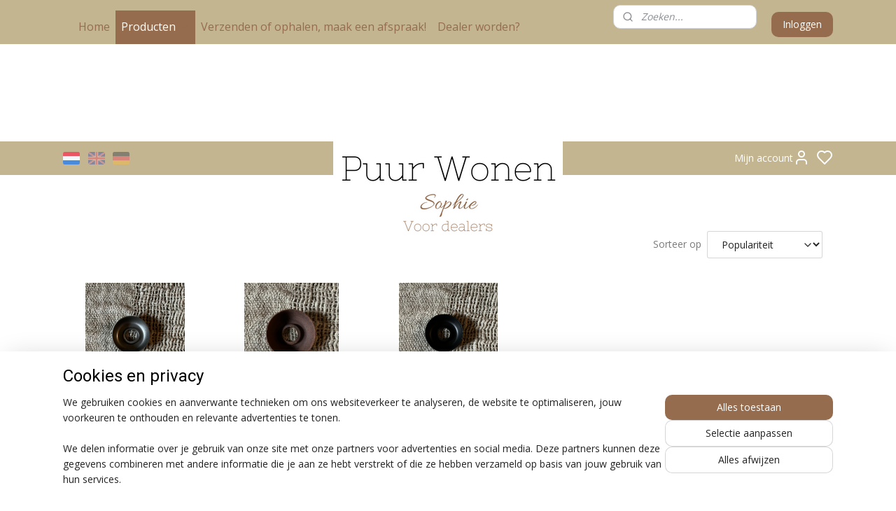

--- FILE ---
content_type: text/html; charset=UTF-8
request_url: https://www.puurwonensophiedealers.be/c-5415414/cups/
body_size: 15375
content:
<!DOCTYPE html>
<!--[if lt IE 7]>
<html lang="nl"
      class="no-js lt-ie9 lt-ie8 lt-ie7 secure"> <![endif]-->
<!--[if IE 7]>
<html lang="nl"
      class="no-js lt-ie9 lt-ie8 is-ie7 secure"> <![endif]-->
<!--[if IE 8]>
<html lang="nl"
      class="no-js lt-ie9 is-ie8 secure"> <![endif]-->
<!--[if gt IE 8]><!-->
<html lang="nl" class="no-js secure">
<!--<![endif]-->
<head prefix="og: http://ogp.me/ns#">
    <meta http-equiv="Content-Type" content="text/html; charset=UTF-8"/>

    <title>Cups | Puur Wonen Sophie Dealers</title>
    <meta name="robots" content="noarchive"/>
    <meta name="robots" content="index,follow,noodp,noydir"/>
    
    <meta name="viewport" content="width=device-width, initial-scale=1.0"/>
    <meta name="revisit-after" content="1 days"/>
    <meta name="generator" content="Mijnwebwinkel"/>
    <meta name="web_author" content="https://www.mijnwebwinkel.be/"/>

    

    <meta property="og:site_name" content="Puur Wonen Sophie Dealers"/>

    <meta property="og:title" content="Cups"/>
    <meta property="og:description" content=""/>
    <meta property="og:type" content="website"/>
    <meta property="og:image" content="https://cdn.myonlinestore.eu/ce307756-e439-4c18-a9b5-cc12a2c76aab/image/cache/full/cbdb0d92e3c812cf2dd86efbf9742b59aa317c2e.jpg"/>
        <meta property="og:image" content="https://cdn.myonlinestore.eu/ce307756-e439-4c18-a9b5-cc12a2c76aab/image/cache/full/e5a6f44693c241ad51e9ef15c842da74dec40359.jpg"/>
        <meta property="og:image" content="https://cdn.myonlinestore.eu/ce307756-e439-4c18-a9b5-cc12a2c76aab/image/cache/full/1ec15e70f6535e654dab1674d2f0e4f513eea900.jpg"/>
        <meta property="og:image" content="https://cdn.myonlinestore.eu/ce307756-e439-4c18-a9b5-cc12a2c76aab/image/cache/full/bdf2cd2a3d541a7548372db082ea2ad6990a8e3e.jpg"/>
        <meta property="og:image" content="https://cdn.myonlinestore.eu/ce307756-e439-4c18-a9b5-cc12a2c76aab/image/cache/full/bdf2cd2a3d541a7548372db082ea2ad6990a8e3e.jpg"/>
        <meta property="og:image" content="https://cdn.myonlinestore.eu/ce307756-e439-4c18-a9b5-cc12a2c76aab/image/cache/full/db576537c571b09252b997cc41e4fa5eef3c97b5.jpg"/>
        <meta property="og:image" content="https://cdn.myonlinestore.eu/ce307756-e439-4c18-a9b5-cc12a2c76aab/image/cache/full/72a5f55a84aacf292f8620a75f8e9dbcb31fc4bf.jpg"/>
        <meta property="og:image" content="https://cdn.myonlinestore.eu/ce307756-e439-4c18-a9b5-cc12a2c76aab/image/cache/full/bfaa5fe4d5d27fb6ce628ed301c2fd5eff1a89e6.jpg"/>
        <meta property="og:image" content="https://cdn.myonlinestore.eu/ce307756-e439-4c18-a9b5-cc12a2c76aab/image/cache/full/4ae90f787282c1cd7a1dd699dc1ea54d820ed920.jpg"/>
        <meta property="og:image" content="https://cdn.myonlinestore.eu/ce307756-e439-4c18-a9b5-cc12a2c76aab/image/cache/full/3a6e131fff1208cf195ff7eaa4eff75e65d6f7d6.jpg"/>
        <meta property="og:url" content="https://www.puurwonensophiedealers.be/c-5415414/cups/"/>

    <link rel="preload" as="style" href="https://static.myonlinestore.eu/assets/../js/fancybox/jquery.fancybox.css?20260130135555"
          onload="this.onload=null;this.rel='stylesheet'">
    <noscript>
        <link rel="stylesheet" href="https://static.myonlinestore.eu/assets/../js/fancybox/jquery.fancybox.css?20260130135555">
    </noscript>

    <link rel="stylesheet" type="text/css" href="https://asset.myonlinestore.eu/8cTT71JrpE4zrQLK3EaIUSitPjLxaDh.css"/>

    <link rel="preload" as="style" href="https://static.myonlinestore.eu/assets/../fonts/fontawesome-6.4.2/css/fontawesome.min.css?20260130135555"
          onload="this.onload=null;this.rel='stylesheet'">
    <link rel="preload" as="style" href="https://static.myonlinestore.eu/assets/../fonts/fontawesome-6.4.2/css/solid.min.css?20260130135555"
          onload="this.onload=null;this.rel='stylesheet'">
    <link rel="preload" as="style" href="https://static.myonlinestore.eu/assets/../fonts/fontawesome-6.4.2/css/brands.min.css?20260130135555"
          onload="this.onload=null;this.rel='stylesheet'">
    <link rel="preload" as="style" href="https://static.myonlinestore.eu/assets/../fonts/fontawesome-6.4.2/css/v4-shims.min.css?20260130135555"
          onload="this.onload=null;this.rel='stylesheet'">
    <noscript>
        <link rel="stylesheet" href="https://static.myonlinestore.eu/assets/../fonts/font-awesome-4.1.0/css/font-awesome.4.1.0.min.css?20260130135555">
    </noscript>

    <link rel="preconnect" href="https://static.myonlinestore.eu/" crossorigin />
    <link rel="dns-prefetch" href="https://static.myonlinestore.eu/" />
    <link rel="preconnect" href="https://cdn.myonlinestore.eu" crossorigin />
    <link rel="dns-prefetch" href="https://cdn.myonlinestore.eu" />

    <script type="text/javascript" src="https://static.myonlinestore.eu/assets/../js/modernizr.js?20260130135555"></script>
        
    <link rel="canonical" href="https://www.puurwonensophiedealers.be/c-5415414/cups/"/>
    <link rel="icon" type="image/png" href="https://cdn.myonlinestore.eu/ce307756-e439-4c18-a9b5-cc12a2c76aab/favicon-16x16.png?t=1769866944"
              sizes="16x16"/>
    <link rel="icon" type="image/png" href="https://cdn.myonlinestore.eu/ce307756-e439-4c18-a9b5-cc12a2c76aab/favicon-32x32.png?t=1769866944"
              sizes="32x32"/>
    <link rel="icon" type="image/png" href="https://cdn.myonlinestore.eu/ce307756-e439-4c18-a9b5-cc12a2c76aab/favicon-96x96.png?t=1769866944"
              sizes="96x96"/>
    <script>
        var _rollbarConfig = {
        accessToken: 'd57a2075769e4401ab611d78421f1c89',
        captureUncaught: false,
        captureUnhandledRejections: false,
        verbose: false,
        payload: {
            environment: 'prod',
            person: {
                id: 564205,
            },
            ignoredMessages: [
                'request aborted',
                'network error',
                'timeout'
            ]
        },
        reportLevel: 'error'
    };
    // Rollbar Snippet
    !function(r){var e={};function o(n){if(e[n])return e[n].exports;var t=e[n]={i:n,l:!1,exports:{}};return r[n].call(t.exports,t,t.exports,o),t.l=!0,t.exports}o.m=r,o.c=e,o.d=function(r,e,n){o.o(r,e)||Object.defineProperty(r,e,{enumerable:!0,get:n})},o.r=function(r){"undefined"!=typeof Symbol&&Symbol.toStringTag&&Object.defineProperty(r,Symbol.toStringTag,{value:"Module"}),Object.defineProperty(r,"__esModule",{value:!0})},o.t=function(r,e){if(1&e&&(r=o(r)),8&e)return r;if(4&e&&"object"==typeof r&&r&&r.__esModule)return r;var n=Object.create(null);if(o.r(n),Object.defineProperty(n,"default",{enumerable:!0,value:r}),2&e&&"string"!=typeof r)for(var t in r)o.d(n,t,function(e){return r[e]}.bind(null,t));return n},o.n=function(r){var e=r&&r.__esModule?function(){return r.default}:function(){return r};return o.d(e,"a",e),e},o.o=function(r,e){return Object.prototype.hasOwnProperty.call(r,e)},o.p="",o(o.s=0)}([function(r,e,o){var n=o(1),t=o(4);_rollbarConfig=_rollbarConfig||{},_rollbarConfig.rollbarJsUrl=_rollbarConfig.rollbarJsUrl||"https://cdnjs.cloudflare.com/ajax/libs/rollbar.js/2.14.4/rollbar.min.js",_rollbarConfig.async=void 0===_rollbarConfig.async||_rollbarConfig.async;var a=n.setupShim(window,_rollbarConfig),l=t(_rollbarConfig);window.rollbar=n.Rollbar,a.loadFull(window,document,!_rollbarConfig.async,_rollbarConfig,l)},function(r,e,o){var n=o(2);function t(r){return function(){try{return r.apply(this,arguments)}catch(r){try{console.error("[Rollbar]: Internal error",r)}catch(r){}}}}var a=0;function l(r,e){this.options=r,this._rollbarOldOnError=null;var o=a++;this.shimId=function(){return o},"undefined"!=typeof window&&window._rollbarShims&&(window._rollbarShims[o]={handler:e,messages:[]})}var i=o(3),s=function(r,e){return new l(r,e)},d=function(r){return new i(s,r)};function c(r){return t(function(){var e=Array.prototype.slice.call(arguments,0),o={shim:this,method:r,args:e,ts:new Date};window._rollbarShims[this.shimId()].messages.push(o)})}l.prototype.loadFull=function(r,e,o,n,a){var l=!1,i=e.createElement("script"),s=e.getElementsByTagName("script")[0],d=s.parentNode;i.crossOrigin="",i.src=n.rollbarJsUrl,o||(i.async=!0),i.onload=i.onreadystatechange=t(function(){if(!(l||this.readyState&&"loaded"!==this.readyState&&"complete"!==this.readyState)){i.onload=i.onreadystatechange=null;try{d.removeChild(i)}catch(r){}l=!0,function(){var e;if(void 0===r._rollbarDidLoad){e=new Error("rollbar.js did not load");for(var o,n,t,l,i=0;o=r._rollbarShims[i++];)for(o=o.messages||[];n=o.shift();)for(t=n.args||[],i=0;i<t.length;++i)if("function"==typeof(l=t[i])){l(e);break}}"function"==typeof a&&a(e)}()}}),d.insertBefore(i,s)},l.prototype.wrap=function(r,e,o){try{var n;if(n="function"==typeof e?e:function(){return e||{}},"function"!=typeof r)return r;if(r._isWrap)return r;if(!r._rollbar_wrapped&&(r._rollbar_wrapped=function(){o&&"function"==typeof o&&o.apply(this,arguments);try{return r.apply(this,arguments)}catch(o){var e=o;throw e&&("string"==typeof e&&(e=new String(e)),e._rollbarContext=n()||{},e._rollbarContext._wrappedSource=r.toString(),window._rollbarWrappedError=e),e}},r._rollbar_wrapped._isWrap=!0,r.hasOwnProperty))for(var t in r)r.hasOwnProperty(t)&&(r._rollbar_wrapped[t]=r[t]);return r._rollbar_wrapped}catch(e){return r}};for(var p="log,debug,info,warn,warning,error,critical,global,configure,handleUncaughtException,handleAnonymousErrors,handleUnhandledRejection,captureEvent,captureDomContentLoaded,captureLoad".split(","),u=0;u<p.length;++u)l.prototype[p[u]]=c(p[u]);r.exports={setupShim:function(r,e){if(r){var o=e.globalAlias||"Rollbar";if("object"==typeof r[o])return r[o];r._rollbarShims={},r._rollbarWrappedError=null;var a=new d(e);return t(function(){e.captureUncaught&&(a._rollbarOldOnError=r.onerror,n.captureUncaughtExceptions(r,a,!0),e.wrapGlobalEventHandlers&&n.wrapGlobals(r,a,!0)),e.captureUnhandledRejections&&n.captureUnhandledRejections(r,a,!0);var t=e.autoInstrument;return!1!==e.enabled&&(void 0===t||!0===t||"object"==typeof t&&t.network)&&r.addEventListener&&(r.addEventListener("load",a.captureLoad.bind(a)),r.addEventListener("DOMContentLoaded",a.captureDomContentLoaded.bind(a))),r[o]=a,a})()}},Rollbar:d}},function(r,e){function o(r,e,o){if(e.hasOwnProperty&&e.hasOwnProperty("addEventListener")){for(var n=e.addEventListener;n._rollbarOldAdd&&n.belongsToShim;)n=n._rollbarOldAdd;var t=function(e,o,t){n.call(this,e,r.wrap(o),t)};t._rollbarOldAdd=n,t.belongsToShim=o,e.addEventListener=t;for(var a=e.removeEventListener;a._rollbarOldRemove&&a.belongsToShim;)a=a._rollbarOldRemove;var l=function(r,e,o){a.call(this,r,e&&e._rollbar_wrapped||e,o)};l._rollbarOldRemove=a,l.belongsToShim=o,e.removeEventListener=l}}r.exports={captureUncaughtExceptions:function(r,e,o){if(r){var n;if("function"==typeof e._rollbarOldOnError)n=e._rollbarOldOnError;else if(r.onerror){for(n=r.onerror;n._rollbarOldOnError;)n=n._rollbarOldOnError;e._rollbarOldOnError=n}e.handleAnonymousErrors();var t=function(){var o=Array.prototype.slice.call(arguments,0);!function(r,e,o,n){r._rollbarWrappedError&&(n[4]||(n[4]=r._rollbarWrappedError),n[5]||(n[5]=r._rollbarWrappedError._rollbarContext),r._rollbarWrappedError=null);var t=e.handleUncaughtException.apply(e,n);o&&o.apply(r,n),"anonymous"===t&&(e.anonymousErrorsPending+=1)}(r,e,n,o)};o&&(t._rollbarOldOnError=n),r.onerror=t}},captureUnhandledRejections:function(r,e,o){if(r){"function"==typeof r._rollbarURH&&r._rollbarURH.belongsToShim&&r.removeEventListener("unhandledrejection",r._rollbarURH);var n=function(r){var o,n,t;try{o=r.reason}catch(r){o=void 0}try{n=r.promise}catch(r){n="[unhandledrejection] error getting `promise` from event"}try{t=r.detail,!o&&t&&(o=t.reason,n=t.promise)}catch(r){}o||(o="[unhandledrejection] error getting `reason` from event"),e&&e.handleUnhandledRejection&&e.handleUnhandledRejection(o,n)};n.belongsToShim=o,r._rollbarURH=n,r.addEventListener("unhandledrejection",n)}},wrapGlobals:function(r,e,n){if(r){var t,a,l="EventTarget,Window,Node,ApplicationCache,AudioTrackList,ChannelMergerNode,CryptoOperation,EventSource,FileReader,HTMLUnknownElement,IDBDatabase,IDBRequest,IDBTransaction,KeyOperation,MediaController,MessagePort,ModalWindow,Notification,SVGElementInstance,Screen,TextTrack,TextTrackCue,TextTrackList,WebSocket,WebSocketWorker,Worker,XMLHttpRequest,XMLHttpRequestEventTarget,XMLHttpRequestUpload".split(",");for(t=0;t<l.length;++t)r[a=l[t]]&&r[a].prototype&&o(e,r[a].prototype,n)}}}},function(r,e){function o(r,e){this.impl=r(e,this),this.options=e,function(r){for(var e=function(r){return function(){var e=Array.prototype.slice.call(arguments,0);if(this.impl[r])return this.impl[r].apply(this.impl,e)}},o="log,debug,info,warn,warning,error,critical,global,configure,handleUncaughtException,handleAnonymousErrors,handleUnhandledRejection,_createItem,wrap,loadFull,shimId,captureEvent,captureDomContentLoaded,captureLoad".split(","),n=0;n<o.length;n++)r[o[n]]=e(o[n])}(o.prototype)}o.prototype._swapAndProcessMessages=function(r,e){var o,n,t;for(this.impl=r(this.options);o=e.shift();)n=o.method,t=o.args,this[n]&&"function"==typeof this[n]&&("captureDomContentLoaded"===n||"captureLoad"===n?this[n].apply(this,[t[0],o.ts]):this[n].apply(this,t));return this},r.exports=o},function(r,e){r.exports=function(r){return function(e){if(!e&&!window._rollbarInitialized){for(var o,n,t=(r=r||{}).globalAlias||"Rollbar",a=window.rollbar,l=function(r){return new a(r)},i=0;o=window._rollbarShims[i++];)n||(n=o.handler),o.handler._swapAndProcessMessages(l,o.messages);window[t]=n,window._rollbarInitialized=!0}}}}]);
    // End Rollbar Snippet
    </script>
    <script defer type="text/javascript" src="https://static.myonlinestore.eu/assets/../js/jquery.min.js?20260130135555"></script><script defer type="text/javascript" src="https://static.myonlinestore.eu/assets/../js/mww/shop.js?20260130135555"></script><script defer type="text/javascript" src="https://static.myonlinestore.eu/assets/../js/mww/shop/category.js?20260130135555"></script><script defer type="text/javascript" src="https://static.myonlinestore.eu/assets/../js/fancybox/jquery.fancybox.pack.js?20260130135555"></script><script defer type="text/javascript" src="https://static.myonlinestore.eu/assets/../js/fancybox/jquery.fancybox-thumbs.js?20260130135555"></script><script defer type="text/javascript" src="https://static.myonlinestore.eu/assets/../js/mww/image.js?20260130135555"></script><script defer type="text/javascript" src="https://static.myonlinestore.eu/assets/../js/mww/navigation.js?20260130135555"></script><script defer type="text/javascript" src="https://static.myonlinestore.eu/assets/../js/delay.js?20260130135555"></script><script defer type="text/javascript" src="https://static.myonlinestore.eu/assets/../js/mww/ajax.js?20260130135555"></script><script defer type="text/javascript" src="https://static.myonlinestore.eu/assets/../js/foundation/foundation.min.js?20260130135555"></script><script defer type="text/javascript" src="https://static.myonlinestore.eu/assets/../js/foundation/foundation/foundation.topbar.js?20260130135555"></script><script defer type="text/javascript" src="https://static.myonlinestore.eu/assets/../js/foundation/foundation/foundation.tooltip.js?20260130135555"></script><script defer type="text/javascript" src="https://static.myonlinestore.eu/assets/../js/mww/deferred.js?20260130135555"></script>
        <script src="https://static.myonlinestore.eu/assets/webpack/bootstrapper.ce10832e.js"></script>
    
    <script src="https://static.myonlinestore.eu/assets/webpack/vendor.85ea91e8.js" defer></script><script src="https://static.myonlinestore.eu/assets/webpack/main.c5872b2c.js" defer></script>
    
    <script src="https://static.myonlinestore.eu/assets/webpack/webcomponents.377dc92a.js" defer></script>
    
    <script src="https://static.myonlinestore.eu/assets/webpack/render.8395a26c.js" defer></script>

    <script>
        window.bootstrapper.add(new Strap('marketingScripts', []));
    </script>
        <script>
  window.dataLayer = window.dataLayer || [];

  function gtag() {
    dataLayer.push(arguments);
  }

    gtag(
    "consent",
    "default",
    {
      "ad_storage": "denied",
      "ad_user_data": "denied",
      "ad_personalization": "denied",
      "analytics_storage": "denied",
      "security_storage": "granted",
      "personalization_storage": "denied",
      "functionality_storage": "denied",
    }
  );

  gtag("js", new Date());
  gtag("config", 'G-HSRC51ENF9', { "groups": "myonlinestore" });gtag("config", 'G-MMG6KG2D1T');</script>
<script async src="https://www.googletagmanager.com/gtag/js?id=G-HSRC51ENF9"></script>
        <script>
        
    </script>
        
<script>
    var marketingStrapId = 'marketingScripts'
    var marketingScripts = window.bootstrapper.use(marketingStrapId);

    if (marketingScripts === null) {
        marketingScripts = [];
    }

    
    window.bootstrapper.update(new Strap(marketingStrapId, marketingScripts));
</script>
    <noscript>
        <style>ul.products li {
                opacity: 1 !important;
            }</style>
    </noscript>

            <script>
                (function (w, d, s, l, i) {
            w[l] = w[l] || [];
            w[l].push({
                'gtm.start':
                    new Date().getTime(), event: 'gtm.js'
            });
            var f = d.getElementsByTagName(s)[0],
                j = d.createElement(s), dl = l != 'dataLayer' ? '&l=' + l : '';
            j.async = true;
            j.src =
                'https://www.googletagmanager.com/gtm.js?id=' + i + dl;
            f.parentNode.insertBefore(j, f);
        })(window, document, 'script', 'dataLayer', 'GTM-MSQ3L6L');
            </script>

</head>
<body    class="lang-nl_NL layout-width-1100 oneColumn">

    <noscript>
                    <iframe src="https://www.googletagmanager.com/ns.html?id=GTM-MSQ3L6L" height="0" width="0"
                    style="display:none;visibility:hidden"></iframe>
            </noscript>


<header>
    <a tabindex="0" id="skip-link" class="button screen-reader-text" href="#content">Spring naar de hoofdtekst</a>
</header>

    <div id="react_element__saveforlater"></div>

<div id="react_element__filter"></div>

<div class="site-container">
    <div class="inner-wrap">
        
        
        <div class="bg-container custom-css-container"             data-active-language="nl"
            data-current-date="31-01-2026"
            data-category-id="5415414"
            data-article-id="unknown"
            data-article-category-id="unknown"
            data-article-name="unknown"
        >
            <noscript class="no-js-message">
                <div class="inner">
                    Javascript is uitgeschakeld.


Zonder Javascript is het niet mogelijk bestellingen te plaatsen in deze webwinkel en zijn een aantal functionaliteiten niet beschikbaar.
                </div>
            </noscript>

            <div id="header">
                <div id="react_root"><!-- --></div>
                <div
                    class="header-bar-top sticky">
                                                
<div class="row header-bar-inner" data-bar-position="top" data-options="sticky_on: large; is_hover: true; scrolltop: true;" data-topbar>
    <section class="top-bar-section">
                                    <nav class="module-container navigation  align-left">
                    <ul>
                            



    
<li class="divider">
            <hr>
    </li>
    




<li class="">
            <a href="https://www.puurwonensophiedealers.be/" class="no_underline">
            Home
                    </a>

                                </li>
    

    
    

<li class="has-dropdown active">
            <a href="https://www.puurwonensophiedealers.be/c-5401488/producten/" class="no_underline">
            Producten
                                                <div aria-hidden role="img" class="icon"><svg><use xlink:href="#sf-chevron-down"></use></svg></div>
                                    </a>

                                    <ul class="dropdown">
                        

    


<li class="has-dropdown">
            <a href="https://www.puurwonensophiedealers.be/c-5407388/puur-wonen-windlichten-exclusive/" class="no_underline">
            Puur Wonen Windlichten Exclusive
                                                <div aria-hidden role="img" class="icon sub-item"><svg><use xlink:href="#sf-chevron-right"></use></svg></div>
                                    </a>

                                    <ul class="dropdown">
                        




<li class="">
            <a href="https://www.puurwonensophiedealers.be/c-5407896/metal-chips/" class="no_underline">
            Metal chips
                    </a>

                                </li>
    




<li class="">
            <a href="https://www.puurwonensophiedealers.be/c-5409802/chocolate-metal-chips/" class="no_underline">
            Chocolate metal chips
                    </a>

                                </li>
    




<li class="">
            <a href="https://www.puurwonensophiedealers.be/c-5409808/smokey-grey-bubbles/" class="no_underline">
            Smokey Grey Bubbles
                    </a>

                                </li>
    




<li class="">
            <a href="https://www.puurwonensophiedealers.be/c-7225746/fien-en-flor/" class="no_underline">
            Fien en Flor
                    </a>

                                </li>
                </ul>
                        </li>
    

    
    

<li class="has-dropdown active">
            <a href="https://www.puurwonensophiedealers.be/c-5409901/puur-wonen-kandelaars-windlichtcover-bling-exclusive/" class="no_underline">
            Puur Wonen Kandelaars &amp; windlichtcover Bling Exclusive
                                                <div aria-hidden role="img" class="icon sub-item"><svg><use xlink:href="#sf-chevron-right"></use></svg></div>
                                    </a>

                                    <ul class="dropdown">
                        




<li class="">
            <a href="https://www.puurwonensophiedealers.be/c-5409904/s-kandelaar/" class="no_underline">
            S-kandelaar
                    </a>

                                </li>
    




<li class="">
            <a href="https://www.puurwonensophiedealers.be/c-5410038/vloer-kandelaars/" class="no_underline">
            Vloer kandelaars
                    </a>

                                </li>
    




<li class="">
            <a href="https://www.puurwonensophiedealers.be/c-5410041/tafel-kandelaars/" class="no_underline">
            Tafel kandelaars
                    </a>

                                </li>
    




<li class="">
            <a href="https://www.puurwonensophiedealers.be/c-5415398/luik-kandelaars/" class="no_underline">
            Luik kandelaars
                    </a>

                                </li>
    


    

<li class="active">
            <a href="https://www.puurwonensophiedealers.be/c-5415414/cups/" class="no_underline">
            Cups
                    </a>

                                </li>
    




<li class="">
            <a href="https://www.puurwonensophiedealers.be/c-6816098/windlichtcover-bling/" class="no_underline">
            Windlichtcover Bling
                    </a>

                                </li>
                </ul>
                        </li>
    




<li class="">
            <a href="https://www.puurwonensophiedealers.be/c-5657476/puur-wonen-stonewashed-linnen-stof/" class="no_underline">
            Puur Wonen stonewashed linnen stof
                    </a>

                                </li>
    




<li class="">
            <a href="https://www.puurwonensophiedealers.be/c-7244747/marokkaanse-kussens-poefen-puur-wonen-exclusive/" class="no_underline">
            Marokkaanse kussens &amp; poefen Puur wonen Exclusive
                    </a>

                                </li>
                </ul>
                        </li>
    




<li class="">
            <a href="https://www.puurwonensophiedealers.be/c-5728529/verzenden-of-ophalen-maak-een-afspraak/" class="no_underline">
            Verzenden of ophalen, maak een afspraak!
                    </a>

                                </li>
    




<li class="">
            <a href="https://www.puurwonensophiedealers.be/c-5401489/dealer-worden/" class="no_underline">
            Dealer worden?
                    </a>

                                </li>

                    </ul>
                </nav>
                                                <div class="module-container search align-right2">
                    <div class="react_element__searchbox" 
    data-post-url="/search/" 
    data-search-phrase=""></div>

                </div>
                                                <div class="module-container cart align-right">
                    
<div class="header-cart module moduleCartCompact" data-ajax-cart-replace="true"
     data-productcount="0">
    <a href="/customer/login/" class="header_link btn login-button">Inloggen</a>
</div>

                </div>
                        </section>
</div>

                                    </div>

                

        
                
            

<sf-header-image
    class="web-component"
    header-element-height="139px"
    align="center"
    store-name="Puur Wonen Sophie Dealers"
    store-url="https://www.puurwonensophiedealers.be/"
    background-image-url=""
    mobile-background-image-url=""
    logo-custom-width=""
    logo-custom-height=""
    page-column-width="1100"
    style="
        height: 139px;

        --background-color: #FFFFFF;
        --background-height: 139px;
        --background-aspect-ratio: 1;
        --scaling-background-aspect-ratio: 2.75;
        --mobile-background-height: 0px;
        --mobile-background-aspect-ratio: 1;
        --color: #222222;
        --logo-custom-width: auto;
        --logo-custom-height: auto;
        --logo-aspect-ratio: 2.3597122302158
        ">
            <a href="https://www.puurwonensophiedealers.be/" slot="logo" style="max-height: 100%;">
            <img
                src="https://cdn.myonlinestore.eu/ce307756-e439-4c18-a9b5-cc12a2c76aab/logo_large.png?t=1769866944"
                alt="Puur Wonen Sophie Dealers"
                style="
                    width: 328px;
                    height: 100%;
                    display: block;
                    max-height: 400px;
                    "
            />
        </a>
    </sf-header-image>
                <div class="header-bar-bottom">
                                                
<div class="row header-bar-inner" data-bar-position="header" data-options="sticky_on: large; is_hover: true; scrolltop: true;" data-topbar>
    <section class="top-bar-section">
                                    <div class="module-container languageswitch align-left">
                        <script type="text/javascript">
      window.bootstrapper.add(new Strap('mobileNavigationLanguageSelection', {
          title: "Taalkeuze",
          items: [
                                                                      {
                  url: "https:\/\/www.puurwonensophiedealers.be\/c-5415414\/cups\/",
                  flag: "https:\/\/static.myonlinestore.eu\/assets\/bundles\/app\/images\/flags\/flag-nl.png?20260130135555",
                  label: "Nederlands",
                  current: true
              },                                                                                  {
                  url: "https:\/\/www.puurwonensophiedealers.be\/en_GB\/c-5415414\/cups\/",
                  flag: "https:\/\/static.myonlinestore.eu\/assets\/bundles\/app\/images\/flags\/flag-gb.png?20260130135555",
                  label: "English",
                  current: false
              },                                                                                  {
                  url: "https:\/\/www.puurwonensophiedealers.be\/de_DE\/c-5415414\/cups\/",
                  flag: "https:\/\/static.myonlinestore.eu\/assets\/bundles\/app\/images\/flags\/flag-de.png?20260130135555",
                  label: "Deutsch",
                  current: false
              }                                    ]
      }));
    </script>
    <div class="language-selector">
                                    <div class="flags">
                                    
                                            <strong class="active">
                            <img class="flag" src="https://static.myonlinestore.eu/assets/bundles/app/images/flags/flag-nl.png?20260130135555" alt="Nederlands"/>
                            <span>Nederlands</span>
                        </strong>
                                                        
                                            <a href="https://www.puurwonensophiedealers.be/en_GB/c-5415414/cups/">
                            <img class="flag" src="https://static.myonlinestore.eu/assets/bundles/app/images/flags/flag-gb.png?20260130135555" alt="English"/>
                            <span>English</span>
                        </a>
                                                        
                                            <a href="https://www.puurwonensophiedealers.be/de_DE/c-5415414/cups/">
                            <img class="flag" src="https://static.myonlinestore.eu/assets/bundles/app/images/flags/flag-de.png?20260130135555" alt="Deutsch"/>
                            <span>Deutsch</span>
                        </a>
                                                </div>
            </div>

                </div>
                                                <div class="module-container myaccount align-right">
                    
<div class="module my-account-bar has-saveforlater">
            <a href="javascript:void(0)" class="foldout-account">
            Mijn account     <div   
    aria-hidden role="img"
    class="icon icon--sf-user
        "
    >
    <svg><use xlink:href="#sf-user"></use></svg>
    </div>
        </a>
        <div class="saveforlater-counter-topbar" id="react_element__saveforlater-topbar-counter"
             data-show-counter=""></div>
        <div class="my-account-overlay"></div>
        <div class="hidden-account-details">
            <div class="invisible-hover-area">
                <div class="header">
                    <div class="header-text">Mijn account</div>
                    <div class="close-button">
                            <div   
    aria-hidden role="img"
    class="icon icon--close-button icon--sf-x
        "
            title="close-button"
    >
    <svg><use xlink:href="#sf-x"></use></svg>
    </div>
                    </div>
                </div>
                <div class="scrollable">
                    <h3 class="existing-customer">Inloggen</h3>
                    <div class="form-group">
                        <form accept-charset="UTF-8" name=""
          method="post" action="/customer/login/?referer=/c-5415414/cups/" class="legacy" id="login_form">
                        <script>
    document.addEventListener("DOMContentLoaded", function () {
        Array.from(document.querySelectorAll("#login_form")).map(
            form => form.addEventListener("submit", function () {
                Array.from(document.querySelectorAll("#login")).map(button => button.disabled = true);
            })
        );
    });
</script>
                        
                        <div class="form-group        ">
    <label class="control-label required" for="customer_account_username">E-mailadres</label><div class="control-group">
            <div class="control-container   no-errors    ">
                                <input type="email"
            id="customer_account_username" name="_username" required="required" class="default form-control" maxlength="100"
                                                    data-validator-range="0-0"
                />
                    </div>
                                </div>
</div>
    
                        <div class="form-group        ">
    <label class="control-label required" for="customer_account_password">Wachtwoord</label><div class="control-group">
            <div class="control-container   no-errors    ">
                                <input type="password"
            id="customer_account_password" name="_password" required="required" class="default form-control" maxlength="64"
                                                    data-validator-range="0-0"
                />
                    </div>
                                </div>
</div>
    
                        <div class="form-row buttons">
                            <button type="submit" id="login" name="login" class="btn">
                                Inloggen
                            </button>
                        </div>
                        <input type="hidden"
            id="_csrf_token" name="_csrf_token" class="form-control"
            value="80d25005a4d1207a367ffe534c04a.vC4KMDasDUmPa960g-iur52wOoefnKpn4Pq97VbjaDU.0hdgBnToaH3uAIaFyK7py9zJSLXe350vtpeKgTmSLHLRXmFdWcpVLL00mw"                                         data-validator-range="0-0"
                />
        </form>
                    </div>
                    <a class="forgot-password-link" href="/customer/forgot-password/">Wachtwoord vergeten?</a>
                                    </div>
            </div>
        </div>
    </div>

                </div>
                        </section>
</div>

                                    </div>
            </div>

            
            
            <div id="content" class="columncount-1">
                <div class="row">
                                            <div class="columns columns-14 foldout-nav">
                            <a class="mobile-nav-toggle" href="#" data-react-trigger="mobile-navigation-toggle">
    <i></i> Menu</a>   
                        </div>
                                                                <div class="columns large-14 medium-14 small-14" id="centercolumn">
    
    
                                <script>
        window.bootstrapper.add(new Strap('filters', ));
        window.bootstrapper.add(new Strap('criteria', ));
    </script>
    
                        
                        <div class="intro rte_content">
                            
            </div>



    
    
        <div id="react_element__category-events"><!-- --></div>
        
        <div class="prev_next top display_mode_2">
    <div class="row collapse overviewOptions">
        <div class="overviewOptions-item filter-toggle">
                        
                                        <div class="sorting-selection-mobile">
                    <div class="sortingSelect">
                        <div class="inline-select">
                            <span class="sorting-selection-mobile-icon inline-select-icon">
                                    <span
    aria-hidden role="img"
    class="icon icon--sf-arrow-down-up
        "
    >
    <svg><use xlink:href="#sf-arrow-down-up"></use></svg>
    </span>
                            </span>
                            <select onchange="mww.shop.category.sortArticles(event)" aria-label="Sorteer op">
                                <option value="0">
                                    Populariteit</option>
                                <option  value="1">
                                    Laagste prijs</option>
                                <option  value="2">
                                    Hoogste prijs</option>
                                <option  value="3">
                                    A - Z</option>
                                <option  value="4">
                                    Z - A</option>
                                <option  value="5">
                                    Nieuw - Oud</option>
                                <option  value="6">
                                    Oud - Nieuw</option>
                            </select>
                            <span class="inline-select-icon">
                                    <span
    aria-hidden role="img"
    class="icon icon--sf-chevron-down
        "
    >
    <svg><use xlink:href="#sf-chevron-down"></use></svg>
    </span>
                            </span>
                        </div>
                    </div>
                </div>
                    </div>
        <div class="overviewOptions-item">
                                                                                        <div class="sorting-selection-desktop">
                    <div class="sortingSelect">
                        <span class="prefix">
                            Sorteer op</span>
                        <div class="inline-select">
                            <select onchange="mww.shop.category.sortArticles(event)" aria-label="Sorteer op">
                                <option value="0">
                                    Populariteit</option>
                                <option  value="1">
                                    Laagste prijs</option>
                                <option  value="2">
                                    Hoogste prijs</option>
                                <option  value="3">
                                    A - Z</option>
                                <option  value="4">
                                    Z - A</option>
                                <option  value="5">
                                    Nieuw - Oud</option>
                                <option  value="6">
                                    Oud - Nieuw</option>
                            </select>
                            <span class="inline-select-icon">
                                    <span
    aria-hidden role="img"
    class="icon icon--sf-chevron-down
        "
    >
    <svg><use xlink:href="#sf-chevron-down"></use></svg>
    </span>
                            </span>
                        </div>
                    </div>
                </div>
                    </div>
    </div>
</div>

            <ul class="flex-products rianne">
                        <li id="article_61224145"><span class="row-top"><a href="https://cdn.myonlinestore.eu/ce307756-e439-4c18-a9b5-cc12a2c76aab/image/cache/full/e5a6f44693c241ad51e9ef15c842da74dec40359.jpg?20260130135555" class="fancybox zoom" rel="overview"
           title="Cup Staal, per 10 stuks verpakt"
           data-product-url="https://www.puurwonensophiedealers.be/a-61224145/cups/cup-staal-per-10-stuks-verpakt/"><div   
    aria-hidden role="img"
    class="icon icon--sf-zoom-in
        "
            title="zoom-in"
    ><svg><use xlink:href="#sf-zoom-in"></use></svg></div></a><a href="https://www.puurwonensophiedealers.be/a-61224145/cups/cup-staal-per-10-stuks-verpakt/" class="image" title="Cup Staal, per 10 stuks verpakt"
           style="background-image: url(https://cdn.myonlinestore.eu/ce307756-e439-4c18-a9b5-cc12a2c76aab/image/cache/article/e5a6f44693c241ad51e9ef15c842da74dec40359.jpg?20260130135555);"><img src="https://cdn.myonlinestore.eu/ce307756-e439-4c18-a9b5-cc12a2c76aab/image/cache/article/e5a6f44693c241ad51e9ef15c842da74dec40359.jpg?20260130135555" alt="Cup Staal, per 10 stuks verpakt" /></a></span><span class="row-bottom"><div class="info"><a href="https://www.puurwonensophiedealers.be/a-61224145/cups/cup-staal-per-10-stuks-verpakt/" class="title">Cup Staal, per 10 stuks verpakt</a><p class="desc">
                        Eigen ontwerp van Puur Wonen.<br /><br />
Onze losse cups, vervolledigen ons assortiment.<br /><br />
De cups kunnen geplaatst worden op de S-kandelaar, luikkandelaar, tafelkandelaar Beau in tafel en vloer-model en zelfs op onze wandkandelaar, past het…
        </p><div class="right"><div class="product-overview-buttons with-login-button"><div class="save-button-overview" id="react_element__saveforlater-overview-button" data-product-id="45f83637-bde3-11eb-a98b-0a6e45a98899" data-analytics-id="46591513" data-product-name="Cup Staal, per 10 stuks verpakt"  data-value="45.950000" data-currency="EUR"></div><button type="button" name="login" class="btn"
                    onclick="document.location.href=('/customer/login/?referer=/c-5415414/cups/');">
                Inloggen
            </button></div></div></div></span></li>                                <li id="article_61224121"><span class="row-top"><a href="https://cdn.myonlinestore.eu/ce307756-e439-4c18-a9b5-cc12a2c76aab/image/cache/full/cbdb0d92e3c812cf2dd86efbf9742b59aa317c2e.jpg?20260130135555" class="fancybox zoom" rel="overview"
           title="Cup roest, per 10 stuks verpakt"
           data-product-url="https://www.puurwonensophiedealers.be/a-61224121/cups/cup-roest-per-10-stuks-verpakt/"><div   
    aria-hidden role="img"
    class="icon icon--sf-zoom-in
        "
            title="zoom-in"
    ><svg><use xlink:href="#sf-zoom-in"></use></svg></div></a><a href="https://www.puurwonensophiedealers.be/a-61224121/cups/cup-roest-per-10-stuks-verpakt/" class="image" title="Cup roest, per 10 stuks verpakt"
           style="background-image: url(https://cdn.myonlinestore.eu/ce307756-e439-4c18-a9b5-cc12a2c76aab/image/cache/article/cbdb0d92e3c812cf2dd86efbf9742b59aa317c2e.jpg?20260130135555);"><img src="https://cdn.myonlinestore.eu/ce307756-e439-4c18-a9b5-cc12a2c76aab/image/cache/article/cbdb0d92e3c812cf2dd86efbf9742b59aa317c2e.jpg?20260130135555" alt="Cup roest, per 10 stuks verpakt" /></a></span><span class="row-bottom"><div class="info"><a href="https://www.puurwonensophiedealers.be/a-61224121/cups/cup-roest-per-10-stuks-verpakt/" class="title">Cup roest, per 10 stuks verpakt</a><p class="desc">
                        Eigen ontwerp van Puur Wonen.<br /><br />
Onze losse cups, vervolledigen ons assortiment.<br /><br />
De cups kunnen geplaatst worden op de S-kandelaar, luikkandelaar, tafelkandelaar Beau in tafel en vloer-model en zelfs op onze wandkandelaar, past het…
        </p><div class="right"><div class="product-overview-buttons with-login-button"><div class="save-button-overview" id="react_element__saveforlater-overview-button" data-product-id="45f82b71-bde3-11eb-a98b-0a6e45a98899" data-analytics-id="46591498" data-product-name="Cup roest, per 10 stuks verpakt"  data-value="45.950000" data-currency="EUR"></div><button type="button" name="login" class="btn"
                    onclick="document.location.href=('/customer/login/?referer=/c-5415414/cups/');">
                Inloggen
            </button></div></div></div></span></li>                                <li id="article_86486533"><span class="row-top"><a href="https://cdn.myonlinestore.eu/ce307756-e439-4c18-a9b5-cc12a2c76aab/image/cache/full/1ec15e70f6535e654dab1674d2f0e4f513eea900.jpg?20260130135555" class="fancybox zoom" rel="overview"
           title="Cup zwart, per 10 stuks verpakt"
           data-product-url="https://www.puurwonensophiedealers.be/a-86486533/cups/cup-zwart-per-10-stuks-verpakt/"><div   
    aria-hidden role="img"
    class="icon icon--sf-zoom-in
        "
            title="zoom-in"
    ><svg><use xlink:href="#sf-zoom-in"></use></svg></div></a><a href="https://www.puurwonensophiedealers.be/a-86486533/cups/cup-zwart-per-10-stuks-verpakt/" class="image" title="Cup zwart, per 10 stuks verpakt"
           style="background-image: url(https://cdn.myonlinestore.eu/ce307756-e439-4c18-a9b5-cc12a2c76aab/image/cache/article/1ec15e70f6535e654dab1674d2f0e4f513eea900.jpg?20260130135555);"><img src="https://cdn.myonlinestore.eu/ce307756-e439-4c18-a9b5-cc12a2c76aab/image/cache/article/1ec15e70f6535e654dab1674d2f0e4f513eea900.jpg?20260130135555" alt="Cup zwart, per 10 stuks verpakt" /></a></span><span class="row-bottom"><div class="info"><a href="https://www.puurwonensophiedealers.be/a-86486533/cups/cup-zwart-per-10-stuks-verpakt/" class="title">Cup zwart, per 10 stuks verpakt</a><p class="desc">
                        Eigen ontwerp van Puur Wonen.<br /><br />
Onze losse cups, vervolledigen ons assortiment.<br /><br />
De cups kunnen geplaatst worden op de S-kandelaar, luikkandelaar, tafelkandelaar Beau in tafel en vloer-model en zelfs op onze wandkandelaar, past het…
        </p><div class="right"><div class="product-overview-buttons with-login-button"><div class="save-button-overview" id="react_element__saveforlater-overview-button" data-product-id="a549cc5a-6f72-4e66-953a-bf9b1ccfffb4" data-analytics-id="64211887" data-product-name="Cup zwart, per 10 stuks verpakt"  data-value="45.950000" data-currency="EUR"></div><button type="button" name="login" class="btn"
                    onclick="document.location.href=('/customer/login/?referer=/c-5415414/cups/');">
                Inloggen
            </button></div></div></div></span></li>            </ul>
    


    
    
            
    </div>
                                    </div>
            </div>
        </div>

                    <div id="footer" class="custom-css-container"             data-active-language="nl"
            data-current-date="31-01-2026"
            data-category-id="5415414"
            data-article-id="unknown"
            data-article-category-id="unknown"
            data-article-name="unknown"
        >
                    <div class="pane paneFooter">
        <div class="inner">
            <ul>
                                                        <li><div class="block textarea  textAlignLeft ">
            <h3>Service</h3>
    
            <p>&nbsp;<a href="https://www.puurwonensophiedealers.be/c-7172634/algemene-voorwaarden/">Algemene voorwaarden</a><br>&nbsp;<a href="https://www.puurwonensophiedealers.be/c-7173081/retour-en-herroepingsrecht/">Retour en herroepingsrecht</a><br>&nbsp;<a href="https://www.puurwonensophiedealers.be/c-7173090/privacy-policy/">Privacy Policy</a><br>&nbsp;<a href="https://www.puurwonensophiedealers.be/c-7173093/klachtenregeling/">Klachtenregeling</a><br>&nbsp;<a href="https://www.puurwonensophiedealers.be/c-5728529/verzenden-of-ophalen-maak-een-afspraak/">Contact</a></p><p>&nbsp;<br><img alt="" width="60" height="36" src="https://cdn.myonlinestore.eu/946a8705-6be1-11e9-a722-44a8421b9960/images/Bancontact.png" style="border-style:solid; border-width:0px"><img alt="" width="60" height="36" src="https://cdn.myonlinestore.eu/946a8705-6be1-11e9-a722-44a8421b9960/images/iDEAL.png" style="border-style:solid; border-width:0px"><img alt="" width="60" height="36" src="https://cdn.myonlinestore.eu/946a8705-6be1-11e9-a722-44a8421b9960/images/MasterCard.png" style="border-style:solid; border-width:0px"></p>
    </div>
</li>
                                                        <li><div class="block textarea  textAlignLeft ">
            <h3>Bekijk onze sociale media!</h3>
    
            <p><a href="https://www.instagram.com/puur.wonen/"><img alt="" width="32" height="32" src="https://cdn.myonlinestore.eu/ce307756-e439-4c18-a9b5-cc12a2c76aab/images/87390-removebg-preview.png" style="border-style:solid; border-width:0px"></a>&nbsp;&nbsp;<a href="https://www.facebook.com/puurwonen.sophie/?locale=nl_BE"><img alt="" width="32" height="32" src="https://cdn.myonlinestore.eu/ce307756-e439-4c18-a9b5-cc12a2c76aab/images/Facebook%20logo.png" style="border-style:solid; border-width:0px"></a>&nbsp;<a href="https://co.pinterest.com/sophiebertels/"><img alt="" width="38" height="30" src="https://cdn.myonlinestore.eu/ce307756-e439-4c18-a9b5-cc12a2c76aab/images/Pinterest-removebg-preview.png" style="border-style:solid; border-width:0px"></a></p>
    </div>
</li>
                                                        <li><div class="block textarea  textAlignLeft ">
    
            <p><a target="_blank" style='box-sizing: border-box; color: rgb(35, 82, 124); outline: 0px; font-family: "Helvetica Neue", Helvetica, Arial, sans-serif; text-align: center;' href="https://www.webwinkelkeur.nl/leden/Puur-Wonen-Sophie_1219349.html"><img alt="" src="https://www.webwinkelkeur.nl/miniwidget/1219349.jpg" style="border-style:initial; border-width:0px"></a></p>
    </div>
</li>
                                                        <li><div class="block textarea  textAlignLeft ">
            <h3>Informatie</h3>
    
            <p><strong>postadres:</strong><br />Puur Wonen Sophie<br />Steenweg Baarle 23<br />2382, Poppel (Ravels)<br />Belgi&euml;<br /><br /><strong>BTW:</strong>&nbsp;BE0748896715</p><p><br /><strong>Telefoon:</strong>&nbsp;0032 (0) 495 56 10 33</p><p><br /><strong>E-mail:&nbsp;</strong>puurwonen@telenet.be</p>
    </div>
</li>
                                                        <li>
<div class="block block-newsletter">
    <h3>Nieuwsbrief</h3>

    <div class="intro-text">
        Meld u aan voor onze nieuwsbrief
    </div>

    <a href="https://www.puurwonensophiedealers.be/newsletter/" class="btn">Aanmelden</a>
</div>
</li>
                            </ul>
        </div>
    </div>

            </div>
                <div id="mwwFooter">
            <div class="row mwwFooter">
                <div class="columns small-14">
                                                                                                                                                © 2020 - 2026 Puur Wonen Sophie Dealers
                        | <a href="https://www.puurwonensophiedealers.be/sitemap/" class="footer">sitemap</a>
                        | <a href="https://www.puurwonensophiedealers.be/rss/" class="footer" target="_blank">rss</a>
                                                            </div>
            </div>
        </div>
    </div>
</div>

<script>
    window.bootstrapper.add(new Strap('storeNotifications', {
        notifications: [],
    }));

    var storeLocales = [
                'nl_NL',
                'en_GB',
                'de_DE',
                'fr_FR',
                'sv_SE',
                'no_NO',
            ];
    window.bootstrapper.add(new Strap('storeLocales', storeLocales));

    window.bootstrapper.add(new Strap('consentBannerSettings', {"enabled":true,"privacyStatementPageId":null,"privacyStatementPageUrl":null,"updatedAt":"2024-04-24T13:40:39+02:00","updatedAtTimestamp":1713958839,"consentTypes":{"required":{"enabled":true,"title":"Noodzakelijk","text":"Cookies en technieken die zijn nodig om de website bruikbaar te maken, zoals het onthouden van je winkelmandje, veilig afrekenen en toegang tot beveiligde gedeelten van de website. Zonder deze cookies kan de website niet naar behoren werken."},"analytical":{"enabled":true,"title":"Statistieken","text":"Cookies en technieken die anoniem gegevens verzamelen en rapporteren over het gebruik van de website, zodat de website geoptimaliseerd kan worden."},"functional":{"enabled":false,"title":"Functioneel","text":"Cookies en technieken die helpen om optionele functionaliteiten aan de website toe te voegen, zoals chatmogelijkheden, het verzamelen van feedback en andere functies van derden."},"marketing":{"enabled":true,"title":"Marketing","text":"Cookies en technieken die worden ingezet om bezoekers gepersonaliseerde en relevante advertenties te kunnen tonen op basis van eerder bezochte pagina’s, en om de effectiviteit van advertentiecampagnes te analyseren."},"personalization":{"enabled":false,"title":"Personalisatie","text":"Cookies en technieken om de vormgeving en inhoud van de website op u aan te passen, zoals de taal of vormgeving van de website."}},"labels":{"banner":{"title":"Cookies en privacy","text":"We gebruiken cookies en aanverwante technieken om ons websiteverkeer te analyseren, de website te optimaliseren, jouw voorkeuren te onthouden en relevante advertenties te tonen.\n\nWe delen informatie over je gebruik van onze site met onze partners voor advertenties en social media. Deze partners kunnen deze gegevens combineren met andere informatie die je aan ze hebt verstrekt of die ze hebben verzameld op basis van jouw gebruik van hun services."},"modal":{"title":"Cookie- en privacyinstellingen","text":"We gebruiken cookies en aanverwante technieken om ons websiteverkeer te analyseren, de website te optimaliseren, jouw voorkeuren te onthouden en relevante advertenties te tonen.\n\nWe delen informatie over je gebruik van onze site met onze partners voor advertenties en social media. Deze partners kunnen deze gegevens combineren met andere informatie die je aan ze hebt verstrekt of die ze hebben verzameld op basis van jouw gebruik van hun services."},"button":{"title":"Cookie- en privacyinstellingen","text":"button_text"}}}));
    window.bootstrapper.add(new Strap('store', {"availableBusinessModels":"B2B","currency":"EUR","currencyDisplayLocale":"de_AT","discountApplicable":false,"googleTrackingType":"gtag","id":"564205","locale":"nl_NL","loginRequired":true,"roles":[],"storeName":"Puur Wonen Sophie Dealers","uuid":"ce307756-e439-4c18-a9b5-cc12a2c76aab"}));
    window.bootstrapper.add(new Strap('merchant', { isMerchant: false }));
    window.bootstrapper.add(new Strap('customer', { authorized: false }));

    window.bootstrapper.add(new Strap('layout', {"hideCurrencyValuta":false}));
    window.bootstrapper.add(new Strap('store_layout', { width: 1100 }));
    window.bootstrapper.add(new Strap('theme', {"button_border_radius":10,"button_inactive_background_color":"BCC2B0","divider_border_color":"FFFFFF","border_radius":3,"ugly_shadows":false,"flexbox_image_size":"contain","block_background_centercolumn":"FFFFFF","cta_color":"956C4E","hyperlink_color":"956C4E","general_link_hover_color":"#C4B591","content_padding":null,"price_color":"","price_font_size":22,"center_short_description":false,"navigation_link_bg_color":"","navigation_link_fg_color":"956C4E","navigation_active_bg_color":"956C4E","navigation_active_fg_color":"","navigation_arrow_color":"956C4E","navigation_font":"google_Open Sans","navigation_font_size":16,"store_color_head":"#FFFFFF","store_color_head_font":"#222222","store_color_background_main":"","store_color_topbar_font":"#FFFFFF","store_color_background":"#FFFFFF","store_color_border":"","store_color_block_head":"#FFFFFF","store_color_block_font":"#FFFFFF","store_color_block_background":"#FFFFFF","store_color_headerbar_font":"#FFFFFF","store_color_headerbar_background":"#C4B591","store_font_type":"google_Open Sans","store_header_font_type":"google_Roboto","store_header_font_size":3,"store_font_size":14,"store_font_color":"#222222","store_button_color":"#956C4E","store_button_font_color":"#FFFFFF","action_price_color":"","article_font_size":18,"store_htags_color":"#000000"}));
    window.bootstrapper.add(new Strap('shippingGateway', {"shippingCountries":["NL","BE","DE","FR","NO","IE","GR","IT","CH","IS"]}));

    window.bootstrapper.add(new Strap('commonTranslations', {
        customerSexMale: 'De heer',
        customerSexFemale: 'Mevrouw',
        oopsTryAgain: 'Er ging iets mis, probeer het opnieuw',
        totalsHideTaxSpecs: 'Verberg de btw specificaties',
        totalsShowTaxSpecs: 'Toon de btw specificaties',
        searchInputPlaceholder: 'Zoeken...',
    }));

    window.bootstrapper.add(new Strap('saveForLaterTranslations', {
        saveForLaterSavedLabel: 'Bewaard',
        saveForLaterSavedItemsLabel: 'Bewaarde items',
        saveForLaterTitle: 'Bewaar voor later',
    }));

    window.bootstrapper.add(new Strap('loyaltyTranslations', {
        loyaltyProgramTitle: 'Spaarprogramma',
        loyaltyPointsLabel: 'Spaarpunten',
        loyaltyRewardsLabel: 'beloningen',
    }));

    window.bootstrapper.add(new Strap('saveForLater', {
        enabled: true    }))

    window.bootstrapper.add(new Strap('loyalty', {
        enabled: false
    }))

    window.bootstrapper.add(new Strap('paymentTest', {
        enabled: false,
        stopUrl: "https:\/\/www.puurwonensophiedealers.be\/nl_NL\/logout\/"
    }));

    window.bootstrapper.add(new Strap('analyticsTracking', {
                gtag: true,
        datalayer: true,
            }));
</script>

<div id="react_element__mobnav"></div>

<script type="text/javascript">
    window.bootstrapper.add(new Strap('mobileNavigation', {
        search_url: 'https://www.puurwonensophiedealers.be/search/',
        navigation_structure: {
            id: 0,
            parentId: null,
            text: 'root',
            children: [{"id":7244744,"parent_id":5401486,"style":"divider","url":"","text":null,"active":false},{"id":5401487,"parent_id":5401486,"style":"no_underline","url":"https:\/\/www.puurwonensophiedealers.be\/","text":"Home","active":false},{"id":5401488,"parent_id":5401486,"style":"no_underline","url":"https:\/\/www.puurwonensophiedealers.be\/c-5401488\/producten\/","text":"Producten","active":true,"children":[{"id":5407388,"parent_id":5401488,"style":"no_underline","url":"https:\/\/www.puurwonensophiedealers.be\/c-5407388\/puur-wonen-windlichten-exclusive\/","text":"Puur Wonen Windlichten Exclusive","active":false,"children":[{"id":5407896,"parent_id":5407388,"style":"no_underline","url":"https:\/\/www.puurwonensophiedealers.be\/c-5407896\/metal-chips\/","text":"Metal chips","active":false},{"id":5409802,"parent_id":5407388,"style":"no_underline","url":"https:\/\/www.puurwonensophiedealers.be\/c-5409802\/chocolate-metal-chips\/","text":"Chocolate metal chips","active":false},{"id":5409808,"parent_id":5407388,"style":"no_underline","url":"https:\/\/www.puurwonensophiedealers.be\/c-5409808\/smokey-grey-bubbles\/","text":"Smokey Grey Bubbles","active":false},{"id":7225746,"parent_id":5407388,"style":"no_underline","url":"https:\/\/www.puurwonensophiedealers.be\/c-7225746\/fien-en-flor\/","text":"Fien en Flor","active":false}]},{"id":5409901,"parent_id":5401488,"style":"no_underline","url":"https:\/\/www.puurwonensophiedealers.be\/c-5409901\/puur-wonen-kandelaars-windlichtcover-bling-exclusive\/","text":"Puur Wonen Kandelaars & windlichtcover Bling Exclusive","active":true,"children":[{"id":5409904,"parent_id":5409901,"style":"no_underline","url":"https:\/\/www.puurwonensophiedealers.be\/c-5409904\/s-kandelaar\/","text":"S-kandelaar","active":false},{"id":5410038,"parent_id":5409901,"style":"no_underline","url":"https:\/\/www.puurwonensophiedealers.be\/c-5410038\/vloer-kandelaars\/","text":"Vloer kandelaars","active":false},{"id":5410041,"parent_id":5409901,"style":"no_underline","url":"https:\/\/www.puurwonensophiedealers.be\/c-5410041\/tafel-kandelaars\/","text":"Tafel kandelaars","active":false},{"id":5415398,"parent_id":5409901,"style":"no_underline","url":"https:\/\/www.puurwonensophiedealers.be\/c-5415398\/luik-kandelaars\/","text":"Luik kandelaars","active":false},{"id":5415414,"parent_id":5409901,"style":"no_underline","url":"https:\/\/www.puurwonensophiedealers.be\/c-5415414\/cups\/","text":"Cups","active":true},{"id":6816098,"parent_id":5409901,"style":"no_underline","url":"https:\/\/www.puurwonensophiedealers.be\/c-6816098\/windlichtcover-bling\/","text":"Windlichtcover Bling","active":false}]},{"id":5657476,"parent_id":5401488,"style":"no_underline","url":"https:\/\/www.puurwonensophiedealers.be\/c-5657476\/puur-wonen-stonewashed-linnen-stof\/","text":"Puur Wonen stonewashed linnen stof","active":false},{"id":7244747,"parent_id":5401488,"style":"no_underline","url":"https:\/\/www.puurwonensophiedealers.be\/c-7244747\/marokkaanse-kussens-poefen-puur-wonen-exclusive\/","text":"Marokkaanse kussens & poefen Puur wonen Exclusive","active":false}]},{"id":5728529,"parent_id":5401486,"style":"no_underline","url":"https:\/\/www.puurwonensophiedealers.be\/c-5728529\/verzenden-of-ophalen-maak-een-afspraak\/","text":"Verzenden of ophalen, maak een afspraak!","active":false},{"id":5401489,"parent_id":5401486,"style":"no_underline","url":"https:\/\/www.puurwonensophiedealers.be\/c-5401489\/dealer-worden\/","text":"Dealer worden?","active":false}],
        }
    }));
</script>

<div id="react_element__consent_banner"></div>
<div id="react_element__consent_button" class="consent-button"></div>
<div id="react_element__cookiescripts" style="display: none;"></div><script src="https://static.myonlinestore.eu/assets/bundles/fosjsrouting/js/router.js?20260130135555"></script>
<script src="https://static.myonlinestore.eu/assets/js/routes.js?20260130135555"></script>

<script type="text/javascript">
window.bootstrapper.add(new Strap('rollbar', {
    enabled: true,
    token: "d57a2075769e4401ab611d78421f1c89"
}));
</script>

<script>
    window.bootstrapper.add(new Strap('baseUrl', "https://www.puurwonensophiedealers.be/api"));
    window.bootstrapper.add(new Strap('storeUrl', "https://www.puurwonensophiedealers.be/"));
    Routing.setBaseUrl("");
    Routing.setHost("www.puurwonensophiedealers.be");

    // check if the route is localized, if so; add locale to BaseUrl
    var localized_pathname = Routing.getBaseUrl() + "/nl_NL";
    var pathname = window.location.pathname;

    if (pathname.indexOf(localized_pathname) > -1) {
        Routing.setBaseUrl(localized_pathname);
    }
</script>

    <script src="https://static.myonlinestore.eu/assets/webpack/webvitals.32ae806d.js" defer></script>


<!--
ISC License for Lucide icons
Copyright (c) for portions of Lucide are held by Cole Bemis 2013-2024 as part of Feather (MIT). All other copyright (c) for Lucide are held by Lucide Contributors 2024.
Permission to use, copy, modify, and/or distribute this software for any purpose with or without fee is hereby granted, provided that the above copyright notice and this permission notice appear in all copies.
-->
</body>
</html>
